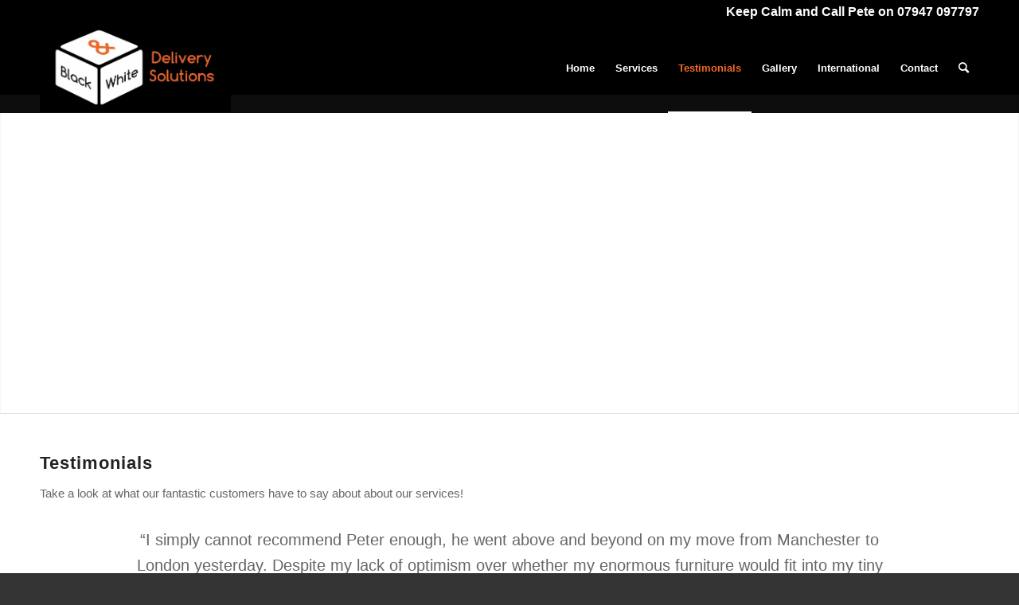

--- FILE ---
content_type: text/html; charset=UTF-8
request_url: https://blackandwhitedelivery.co.uk/testimonials/
body_size: 18749
content:
<!DOCTYPE html>
<html lang="en-GB" class="html_stretched responsive av-preloader-disabled  html_header_top html_logo_left html_main_nav_header html_menu_right html_slim html_header_sticky html_header_shrinking_disabled html_header_topbar_active html_mobile_menu_tablet html_header_searchicon html_content_align_center html_header_unstick_top_disabled html_header_stretch_disabled html_av-submenu-hidden html_av-submenu-display-click html_av-overlay-side html_av-overlay-side-classic html_av-submenu-noclone html_entry_id_16 av-cookies-no-cookie-consent av-no-preview av-default-lightbox html_text_menu_active av-mobile-menu-switch-default">
<head><meta charset="UTF-8" /><script>if(navigator.userAgent.match(/MSIE|Internet Explorer/i)||navigator.userAgent.match(/Trident\/7\..*?rv:11/i)){var href=document.location.href;if(!href.match(/[?&]nowprocket/)){if(href.indexOf("?")==-1){if(href.indexOf("#")==-1){document.location.href=href+"?nowprocket=1"}else{document.location.href=href.replace("#","?nowprocket=1#")}}else{if(href.indexOf("#")==-1){document.location.href=href+"&nowprocket=1"}else{document.location.href=href.replace("#","&nowprocket=1#")}}}}</script><script>(()=>{class RocketLazyLoadScripts{constructor(){this.v="2.0.4",this.userEvents=["keydown","keyup","mousedown","mouseup","mousemove","mouseover","mouseout","touchmove","touchstart","touchend","touchcancel","wheel","click","dblclick","input"],this.attributeEvents=["onblur","onclick","oncontextmenu","ondblclick","onfocus","onmousedown","onmouseenter","onmouseleave","onmousemove","onmouseout","onmouseover","onmouseup","onmousewheel","onscroll","onsubmit"]}async t(){this.i(),this.o(),/iP(ad|hone)/.test(navigator.userAgent)&&this.h(),this.u(),this.l(this),this.m(),this.k(this),this.p(this),this._(),await Promise.all([this.R(),this.L()]),this.lastBreath=Date.now(),this.S(this),this.P(),this.D(),this.O(),this.M(),await this.C(this.delayedScripts.normal),await this.C(this.delayedScripts.defer),await this.C(this.delayedScripts.async),await this.T(),await this.F(),await this.j(),await this.A(),window.dispatchEvent(new Event("rocket-allScriptsLoaded")),this.everythingLoaded=!0,this.lastTouchEnd&&await new Promise(t=>setTimeout(t,500-Date.now()+this.lastTouchEnd)),this.I(),this.H(),this.U(),this.W()}i(){this.CSPIssue=sessionStorage.getItem("rocketCSPIssue"),document.addEventListener("securitypolicyviolation",t=>{this.CSPIssue||"script-src-elem"!==t.violatedDirective||"data"!==t.blockedURI||(this.CSPIssue=!0,sessionStorage.setItem("rocketCSPIssue",!0))},{isRocket:!0})}o(){window.addEventListener("pageshow",t=>{this.persisted=t.persisted,this.realWindowLoadedFired=!0},{isRocket:!0}),window.addEventListener("pagehide",()=>{this.onFirstUserAction=null},{isRocket:!0})}h(){let t;function e(e){t=e}window.addEventListener("touchstart",e,{isRocket:!0}),window.addEventListener("touchend",function i(o){o.changedTouches[0]&&t.changedTouches[0]&&Math.abs(o.changedTouches[0].pageX-t.changedTouches[0].pageX)<10&&Math.abs(o.changedTouches[0].pageY-t.changedTouches[0].pageY)<10&&o.timeStamp-t.timeStamp<200&&(window.removeEventListener("touchstart",e,{isRocket:!0}),window.removeEventListener("touchend",i,{isRocket:!0}),"INPUT"===o.target.tagName&&"text"===o.target.type||(o.target.dispatchEvent(new TouchEvent("touchend",{target:o.target,bubbles:!0})),o.target.dispatchEvent(new MouseEvent("mouseover",{target:o.target,bubbles:!0})),o.target.dispatchEvent(new PointerEvent("click",{target:o.target,bubbles:!0,cancelable:!0,detail:1,clientX:o.changedTouches[0].clientX,clientY:o.changedTouches[0].clientY})),event.preventDefault()))},{isRocket:!0})}q(t){this.userActionTriggered||("mousemove"!==t.type||this.firstMousemoveIgnored?"keyup"===t.type||"mouseover"===t.type||"mouseout"===t.type||(this.userActionTriggered=!0,this.onFirstUserAction&&this.onFirstUserAction()):this.firstMousemoveIgnored=!0),"click"===t.type&&t.preventDefault(),t.stopPropagation(),t.stopImmediatePropagation(),"touchstart"===this.lastEvent&&"touchend"===t.type&&(this.lastTouchEnd=Date.now()),"click"===t.type&&(this.lastTouchEnd=0),this.lastEvent=t.type,t.composedPath&&t.composedPath()[0].getRootNode()instanceof ShadowRoot&&(t.rocketTarget=t.composedPath()[0]),this.savedUserEvents.push(t)}u(){this.savedUserEvents=[],this.userEventHandler=this.q.bind(this),this.userEvents.forEach(t=>window.addEventListener(t,this.userEventHandler,{passive:!1,isRocket:!0})),document.addEventListener("visibilitychange",this.userEventHandler,{isRocket:!0})}U(){this.userEvents.forEach(t=>window.removeEventListener(t,this.userEventHandler,{passive:!1,isRocket:!0})),document.removeEventListener("visibilitychange",this.userEventHandler,{isRocket:!0}),this.savedUserEvents.forEach(t=>{(t.rocketTarget||t.target).dispatchEvent(new window[t.constructor.name](t.type,t))})}m(){const t="return false",e=Array.from(this.attributeEvents,t=>"data-rocket-"+t),i="["+this.attributeEvents.join("],[")+"]",o="[data-rocket-"+this.attributeEvents.join("],[data-rocket-")+"]",s=(e,i,o)=>{o&&o!==t&&(e.setAttribute("data-rocket-"+i,o),e["rocket"+i]=new Function("event",o),e.setAttribute(i,t))};new MutationObserver(t=>{for(const n of t)"attributes"===n.type&&(n.attributeName.startsWith("data-rocket-")||this.everythingLoaded?n.attributeName.startsWith("data-rocket-")&&this.everythingLoaded&&this.N(n.target,n.attributeName.substring(12)):s(n.target,n.attributeName,n.target.getAttribute(n.attributeName))),"childList"===n.type&&n.addedNodes.forEach(t=>{if(t.nodeType===Node.ELEMENT_NODE)if(this.everythingLoaded)for(const i of[t,...t.querySelectorAll(o)])for(const t of i.getAttributeNames())e.includes(t)&&this.N(i,t.substring(12));else for(const e of[t,...t.querySelectorAll(i)])for(const t of e.getAttributeNames())this.attributeEvents.includes(t)&&s(e,t,e.getAttribute(t))})}).observe(document,{subtree:!0,childList:!0,attributeFilter:[...this.attributeEvents,...e]})}I(){this.attributeEvents.forEach(t=>{document.querySelectorAll("[data-rocket-"+t+"]").forEach(e=>{this.N(e,t)})})}N(t,e){const i=t.getAttribute("data-rocket-"+e);i&&(t.setAttribute(e,i),t.removeAttribute("data-rocket-"+e))}k(t){Object.defineProperty(HTMLElement.prototype,"onclick",{get(){return this.rocketonclick||null},set(e){this.rocketonclick=e,this.setAttribute(t.everythingLoaded?"onclick":"data-rocket-onclick","this.rocketonclick(event)")}})}S(t){function e(e,i){let o=e[i];e[i]=null,Object.defineProperty(e,i,{get:()=>o,set(s){t.everythingLoaded?o=s:e["rocket"+i]=o=s}})}e(document,"onreadystatechange"),e(window,"onload"),e(window,"onpageshow");try{Object.defineProperty(document,"readyState",{get:()=>t.rocketReadyState,set(e){t.rocketReadyState=e},configurable:!0}),document.readyState="loading"}catch(t){console.log("WPRocket DJE readyState conflict, bypassing")}}l(t){this.originalAddEventListener=EventTarget.prototype.addEventListener,this.originalRemoveEventListener=EventTarget.prototype.removeEventListener,this.savedEventListeners=[],EventTarget.prototype.addEventListener=function(e,i,o){o&&o.isRocket||!t.B(e,this)&&!t.userEvents.includes(e)||t.B(e,this)&&!t.userActionTriggered||e.startsWith("rocket-")||t.everythingLoaded?t.originalAddEventListener.call(this,e,i,o):(t.savedEventListeners.push({target:this,remove:!1,type:e,func:i,options:o}),"mouseenter"!==e&&"mouseleave"!==e||t.originalAddEventListener.call(this,e,t.savedUserEvents.push,o))},EventTarget.prototype.removeEventListener=function(e,i,o){o&&o.isRocket||!t.B(e,this)&&!t.userEvents.includes(e)||t.B(e,this)&&!t.userActionTriggered||e.startsWith("rocket-")||t.everythingLoaded?t.originalRemoveEventListener.call(this,e,i,o):t.savedEventListeners.push({target:this,remove:!0,type:e,func:i,options:o})}}J(t,e){this.savedEventListeners=this.savedEventListeners.filter(i=>{let o=i.type,s=i.target||window;return e!==o||t!==s||(this.B(o,s)&&(i.type="rocket-"+o),this.$(i),!1)})}H(){EventTarget.prototype.addEventListener=this.originalAddEventListener,EventTarget.prototype.removeEventListener=this.originalRemoveEventListener,this.savedEventListeners.forEach(t=>this.$(t))}$(t){t.remove?this.originalRemoveEventListener.call(t.target,t.type,t.func,t.options):this.originalAddEventListener.call(t.target,t.type,t.func,t.options)}p(t){let e;function i(e){return t.everythingLoaded?e:e.split(" ").map(t=>"load"===t||t.startsWith("load.")?"rocket-jquery-load":t).join(" ")}function o(o){function s(e){const s=o.fn[e];o.fn[e]=o.fn.init.prototype[e]=function(){return this[0]===window&&t.userActionTriggered&&("string"==typeof arguments[0]||arguments[0]instanceof String?arguments[0]=i(arguments[0]):"object"==typeof arguments[0]&&Object.keys(arguments[0]).forEach(t=>{const e=arguments[0][t];delete arguments[0][t],arguments[0][i(t)]=e})),s.apply(this,arguments),this}}if(o&&o.fn&&!t.allJQueries.includes(o)){const e={DOMContentLoaded:[],"rocket-DOMContentLoaded":[]};for(const t in e)document.addEventListener(t,()=>{e[t].forEach(t=>t())},{isRocket:!0});o.fn.ready=o.fn.init.prototype.ready=function(i){function s(){parseInt(o.fn.jquery)>2?setTimeout(()=>i.bind(document)(o)):i.bind(document)(o)}return"function"==typeof i&&(t.realDomReadyFired?!t.userActionTriggered||t.fauxDomReadyFired?s():e["rocket-DOMContentLoaded"].push(s):e.DOMContentLoaded.push(s)),o([])},s("on"),s("one"),s("off"),t.allJQueries.push(o)}e=o}t.allJQueries=[],o(window.jQuery),Object.defineProperty(window,"jQuery",{get:()=>e,set(t){o(t)}})}P(){const t=new Map;document.write=document.writeln=function(e){const i=document.currentScript,o=document.createRange(),s=i.parentElement;let n=t.get(i);void 0===n&&(n=i.nextSibling,t.set(i,n));const c=document.createDocumentFragment();o.setStart(c,0),c.appendChild(o.createContextualFragment(e)),s.insertBefore(c,n)}}async R(){return new Promise(t=>{this.userActionTriggered?t():this.onFirstUserAction=t})}async L(){return new Promise(t=>{document.addEventListener("DOMContentLoaded",()=>{this.realDomReadyFired=!0,t()},{isRocket:!0})})}async j(){return this.realWindowLoadedFired?Promise.resolve():new Promise(t=>{window.addEventListener("load",t,{isRocket:!0})})}M(){this.pendingScripts=[];this.scriptsMutationObserver=new MutationObserver(t=>{for(const e of t)e.addedNodes.forEach(t=>{"SCRIPT"!==t.tagName||t.noModule||t.isWPRocket||this.pendingScripts.push({script:t,promise:new Promise(e=>{const i=()=>{const i=this.pendingScripts.findIndex(e=>e.script===t);i>=0&&this.pendingScripts.splice(i,1),e()};t.addEventListener("load",i,{isRocket:!0}),t.addEventListener("error",i,{isRocket:!0}),setTimeout(i,1e3)})})})}),this.scriptsMutationObserver.observe(document,{childList:!0,subtree:!0})}async F(){await this.X(),this.pendingScripts.length?(await this.pendingScripts[0].promise,await this.F()):this.scriptsMutationObserver.disconnect()}D(){this.delayedScripts={normal:[],async:[],defer:[]},document.querySelectorAll("script[type$=rocketlazyloadscript]").forEach(t=>{t.hasAttribute("data-rocket-src")?t.hasAttribute("async")&&!1!==t.async?this.delayedScripts.async.push(t):t.hasAttribute("defer")&&!1!==t.defer||"module"===t.getAttribute("data-rocket-type")?this.delayedScripts.defer.push(t):this.delayedScripts.normal.push(t):this.delayedScripts.normal.push(t)})}async _(){await this.L();let t=[];document.querySelectorAll("script[type$=rocketlazyloadscript][data-rocket-src]").forEach(e=>{let i=e.getAttribute("data-rocket-src");if(i&&!i.startsWith("data:")){i.startsWith("//")&&(i=location.protocol+i);try{const o=new URL(i).origin;o!==location.origin&&t.push({src:o,crossOrigin:e.crossOrigin||"module"===e.getAttribute("data-rocket-type")})}catch(t){}}}),t=[...new Map(t.map(t=>[JSON.stringify(t),t])).values()],this.Y(t,"preconnect")}async G(t){if(await this.K(),!0!==t.noModule||!("noModule"in HTMLScriptElement.prototype))return new Promise(e=>{let i;function o(){(i||t).setAttribute("data-rocket-status","executed"),e()}try{if(navigator.userAgent.includes("Firefox/")||""===navigator.vendor||this.CSPIssue)i=document.createElement("script"),[...t.attributes].forEach(t=>{let e=t.nodeName;"type"!==e&&("data-rocket-type"===e&&(e="type"),"data-rocket-src"===e&&(e="src"),i.setAttribute(e,t.nodeValue))}),t.text&&(i.text=t.text),t.nonce&&(i.nonce=t.nonce),i.hasAttribute("src")?(i.addEventListener("load",o,{isRocket:!0}),i.addEventListener("error",()=>{i.setAttribute("data-rocket-status","failed-network"),e()},{isRocket:!0}),setTimeout(()=>{i.isConnected||e()},1)):(i.text=t.text,o()),i.isWPRocket=!0,t.parentNode.replaceChild(i,t);else{const i=t.getAttribute("data-rocket-type"),s=t.getAttribute("data-rocket-src");i?(t.type=i,t.removeAttribute("data-rocket-type")):t.removeAttribute("type"),t.addEventListener("load",o,{isRocket:!0}),t.addEventListener("error",i=>{this.CSPIssue&&i.target.src.startsWith("data:")?(console.log("WPRocket: CSP fallback activated"),t.removeAttribute("src"),this.G(t).then(e)):(t.setAttribute("data-rocket-status","failed-network"),e())},{isRocket:!0}),s?(t.fetchPriority="high",t.removeAttribute("data-rocket-src"),t.src=s):t.src="data:text/javascript;base64,"+window.btoa(unescape(encodeURIComponent(t.text)))}}catch(i){t.setAttribute("data-rocket-status","failed-transform"),e()}});t.setAttribute("data-rocket-status","skipped")}async C(t){const e=t.shift();return e?(e.isConnected&&await this.G(e),this.C(t)):Promise.resolve()}O(){this.Y([...this.delayedScripts.normal,...this.delayedScripts.defer,...this.delayedScripts.async],"preload")}Y(t,e){this.trash=this.trash||[];let i=!0;var o=document.createDocumentFragment();t.forEach(t=>{const s=t.getAttribute&&t.getAttribute("data-rocket-src")||t.src;if(s&&!s.startsWith("data:")){const n=document.createElement("link");n.href=s,n.rel=e,"preconnect"!==e&&(n.as="script",n.fetchPriority=i?"high":"low"),t.getAttribute&&"module"===t.getAttribute("data-rocket-type")&&(n.crossOrigin=!0),t.crossOrigin&&(n.crossOrigin=t.crossOrigin),t.integrity&&(n.integrity=t.integrity),t.nonce&&(n.nonce=t.nonce),o.appendChild(n),this.trash.push(n),i=!1}}),document.head.appendChild(o)}W(){this.trash.forEach(t=>t.remove())}async T(){try{document.readyState="interactive"}catch(t){}this.fauxDomReadyFired=!0;try{await this.K(),this.J(document,"readystatechange"),document.dispatchEvent(new Event("rocket-readystatechange")),await this.K(),document.rocketonreadystatechange&&document.rocketonreadystatechange(),await this.K(),this.J(document,"DOMContentLoaded"),document.dispatchEvent(new Event("rocket-DOMContentLoaded")),await this.K(),this.J(window,"DOMContentLoaded"),window.dispatchEvent(new Event("rocket-DOMContentLoaded"))}catch(t){console.error(t)}}async A(){try{document.readyState="complete"}catch(t){}try{await this.K(),this.J(document,"readystatechange"),document.dispatchEvent(new Event("rocket-readystatechange")),await this.K(),document.rocketonreadystatechange&&document.rocketonreadystatechange(),await this.K(),this.J(window,"load"),window.dispatchEvent(new Event("rocket-load")),await this.K(),window.rocketonload&&window.rocketonload(),await this.K(),this.allJQueries.forEach(t=>t(window).trigger("rocket-jquery-load")),await this.K(),this.J(window,"pageshow");const t=new Event("rocket-pageshow");t.persisted=this.persisted,window.dispatchEvent(t),await this.K(),window.rocketonpageshow&&window.rocketonpageshow({persisted:this.persisted})}catch(t){console.error(t)}}async K(){Date.now()-this.lastBreath>45&&(await this.X(),this.lastBreath=Date.now())}async X(){return document.hidden?new Promise(t=>setTimeout(t)):new Promise(t=>requestAnimationFrame(t))}B(t,e){return e===document&&"readystatechange"===t||(e===document&&"DOMContentLoaded"===t||(e===window&&"DOMContentLoaded"===t||(e===window&&"load"===t||e===window&&"pageshow"===t)))}static run(){(new RocketLazyLoadScripts).t()}}RocketLazyLoadScripts.run()})();</script>



<!-- mobile setting -->
<meta name="viewport" content="width=device-width, initial-scale=1">

<!-- Scripts/CSS and wp_head hook -->
<meta name='robots' content='index, follow, max-image-preview:large, max-snippet:-1, max-video-preview:-1' />

	<!-- This site is optimized with the Yoast SEO plugin v26.7 - https://yoast.com/wordpress/plugins/seo/ -->
	<title>Testimonials - Black and White Delivery Solutions</title>
<link data-rocket-prefetch href="https://fonts.googleapis.com" rel="dns-prefetch"><link rel="preload" data-rocket-preload as="image" href="https://blackandwhitedelivery.co.uk/wp-content/uploads/2016/03/Testimonials.jpg" fetchpriority="high">
	<link rel="canonical" href="https://blackandwhitedelivery.co.uk/testimonials/" />
	<meta property="og:locale" content="en_GB" />
	<meta property="og:type" content="article" />
	<meta property="og:title" content="Testimonials - Black and White Delivery Solutions" />
	<meta property="og:url" content="https://blackandwhitedelivery.co.uk/testimonials/" />
	<meta property="og:site_name" content="Black and White Delivery Solutions" />
	<meta property="article:modified_time" content="2016-03-28T10:50:06+00:00" />
	<meta name="twitter:card" content="summary_large_image" />
	<meta name="twitter:label1" content="Estimated reading time" />
	<meta name="twitter:data1" content="5 minutes" />
	<script type="application/ld+json" class="yoast-schema-graph">{"@context":"https://schema.org","@graph":[{"@type":"WebPage","@id":"https://blackandwhitedelivery.co.uk/testimonials/","url":"https://blackandwhitedelivery.co.uk/testimonials/","name":"Testimonials - Black and White Delivery Solutions","isPartOf":{"@id":"https://blackandwhitedelivery.co.uk/#website"},"datePublished":"2016-03-28T08:43:18+00:00","dateModified":"2016-03-28T10:50:06+00:00","breadcrumb":{"@id":"https://blackandwhitedelivery.co.uk/testimonials/#breadcrumb"},"inLanguage":"en-GB","potentialAction":[{"@type":"ReadAction","target":["https://blackandwhitedelivery.co.uk/testimonials/"]}]},{"@type":"BreadcrumbList","@id":"https://blackandwhitedelivery.co.uk/testimonials/#breadcrumb","itemListElement":[{"@type":"ListItem","position":1,"name":"Home","item":"https://blackandwhitedelivery.co.uk/"},{"@type":"ListItem","position":2,"name":"Testimonials"}]},{"@type":"WebSite","@id":"https://blackandwhitedelivery.co.uk/#website","url":"https://blackandwhitedelivery.co.uk/","name":"Black and White Delivery Solutions","description":"Delivery specialists based in Stockport","potentialAction":[{"@type":"SearchAction","target":{"@type":"EntryPoint","urlTemplate":"https://blackandwhitedelivery.co.uk/?s={search_term_string}"},"query-input":{"@type":"PropertyValueSpecification","valueRequired":true,"valueName":"search_term_string"}}],"inLanguage":"en-GB"}]}</script>
	<!-- / Yoast SEO plugin. -->



<link rel="alternate" type="application/rss+xml" title="Black and White Delivery Solutions &raquo; Feed" href="https://blackandwhitedelivery.co.uk/feed/" />
<link rel="alternate" type="application/rss+xml" title="Black and White Delivery Solutions &raquo; Comments Feed" href="https://blackandwhitedelivery.co.uk/comments/feed/" />
<link rel="alternate" title="oEmbed (JSON)" type="application/json+oembed" href="https://blackandwhitedelivery.co.uk/wp-json/oembed/1.0/embed?url=https%3A%2F%2Fblackandwhitedelivery.co.uk%2Ftestimonials%2F" />
<link rel="alternate" title="oEmbed (XML)" type="text/xml+oembed" href="https://blackandwhitedelivery.co.uk/wp-json/oembed/1.0/embed?url=https%3A%2F%2Fblackandwhitedelivery.co.uk%2Ftestimonials%2F&#038;format=xml" />

<!-- google webfont font replacement -->

			<script type="rocketlazyloadscript" data-rocket-type='text/javascript'>

				(function() {

					/*	check if webfonts are disabled by user setting via cookie - or user must opt in.	*/
					var html = document.getElementsByTagName('html')[0];
					var cookie_check = html.className.indexOf('av-cookies-needs-opt-in') >= 0 || html.className.indexOf('av-cookies-can-opt-out') >= 0;
					var allow_continue = true;
					var silent_accept_cookie = html.className.indexOf('av-cookies-user-silent-accept') >= 0;

					if( cookie_check && ! silent_accept_cookie )
					{
						if( ! document.cookie.match(/aviaCookieConsent/) || html.className.indexOf('av-cookies-session-refused') >= 0 )
						{
							allow_continue = false;
						}
						else
						{
							if( ! document.cookie.match(/aviaPrivacyRefuseCookiesHideBar/) )
							{
								allow_continue = false;
							}
							else if( ! document.cookie.match(/aviaPrivacyEssentialCookiesEnabled/) )
							{
								allow_continue = false;
							}
							else if( document.cookie.match(/aviaPrivacyGoogleWebfontsDisabled/) )
							{
								allow_continue = false;
							}
						}
					}

					if( allow_continue )
					{
						var f = document.createElement('link');

						f.type 	= 'text/css';
						f.rel 	= 'stylesheet';
						f.href 	= 'https://fonts.googleapis.com/css?family=Comfortaa:300,400,700%7CLato:300,400,700&display=auto';
						f.id 	= 'avia-google-webfont';

						document.getElementsByTagName('head')[0].appendChild(f);
					}
				})();

			</script>
			<style id='wp-img-auto-sizes-contain-inline-css' type='text/css'>
img:is([sizes=auto i],[sizes^="auto," i]){contain-intrinsic-size:3000px 1500px}
/*# sourceURL=wp-img-auto-sizes-contain-inline-css */
</style>
<link rel='stylesheet' id='avia-grid-css' href='https://blackandwhitedelivery.co.uk/wp-content/themes/enfold%204/css/grid.css?ver=5.6.10' type='text/css' media='all' />
<link rel='stylesheet' id='avia-base-css' href='https://blackandwhitedelivery.co.uk/wp-content/themes/enfold%204/css/base.css?ver=5.6.10' type='text/css' media='all' />
<link rel='stylesheet' id='avia-layout-css' href='https://blackandwhitedelivery.co.uk/wp-content/themes/enfold%204/css/layout.css?ver=5.6.10' type='text/css' media='all' />
<link rel='stylesheet' id='avia-module-audioplayer-css' href='https://blackandwhitedelivery.co.uk/wp-content/themes/enfold%204/config-templatebuilder/avia-shortcodes/audio-player/audio-player.css?ver=5.6.10' type='text/css' media='all' />
<link rel='stylesheet' id='avia-module-blog-css' href='https://blackandwhitedelivery.co.uk/wp-content/themes/enfold%204/config-templatebuilder/avia-shortcodes/blog/blog.css?ver=5.6.10' type='text/css' media='all' />
<link rel='stylesheet' id='avia-module-postslider-css' href='https://blackandwhitedelivery.co.uk/wp-content/themes/enfold%204/config-templatebuilder/avia-shortcodes/postslider/postslider.css?ver=5.6.10' type='text/css' media='all' />
<link rel='stylesheet' id='avia-module-button-css' href='https://blackandwhitedelivery.co.uk/wp-content/themes/enfold%204/config-templatebuilder/avia-shortcodes/buttons/buttons.css?ver=5.6.10' type='text/css' media='all' />
<link rel='stylesheet' id='avia-module-buttonrow-css' href='https://blackandwhitedelivery.co.uk/wp-content/themes/enfold%204/config-templatebuilder/avia-shortcodes/buttonrow/buttonrow.css?ver=5.6.10' type='text/css' media='all' />
<link rel='stylesheet' id='avia-module-button-fullwidth-css' href='https://blackandwhitedelivery.co.uk/wp-content/themes/enfold%204/config-templatebuilder/avia-shortcodes/buttons_fullwidth/buttons_fullwidth.css?ver=5.6.10' type='text/css' media='all' />
<link rel='stylesheet' id='avia-module-catalogue-css' href='https://blackandwhitedelivery.co.uk/wp-content/themes/enfold%204/config-templatebuilder/avia-shortcodes/catalogue/catalogue.css?ver=5.6.10' type='text/css' media='all' />
<link rel='stylesheet' id='avia-module-comments-css' href='https://blackandwhitedelivery.co.uk/wp-content/themes/enfold%204/config-templatebuilder/avia-shortcodes/comments/comments.css?ver=5.6.10' type='text/css' media='all' />
<link rel='stylesheet' id='avia-module-contact-css' href='https://blackandwhitedelivery.co.uk/wp-content/themes/enfold%204/config-templatebuilder/avia-shortcodes/contact/contact.css?ver=5.6.10' type='text/css' media='all' />
<link rel='stylesheet' id='avia-module-slideshow-css' href='https://blackandwhitedelivery.co.uk/wp-content/themes/enfold%204/config-templatebuilder/avia-shortcodes/slideshow/slideshow.css?ver=5.6.10' type='text/css' media='all' />
<link rel='stylesheet' id='avia-module-slideshow-contentpartner-css' href='https://blackandwhitedelivery.co.uk/wp-content/themes/enfold%204/config-templatebuilder/avia-shortcodes/contentslider/contentslider.css?ver=5.6.10' type='text/css' media='all' />
<link rel='stylesheet' id='avia-module-countdown-css' href='https://blackandwhitedelivery.co.uk/wp-content/themes/enfold%204/config-templatebuilder/avia-shortcodes/countdown/countdown.css?ver=5.6.10' type='text/css' media='all' />
<link rel='stylesheet' id='avia-module-gallery-css' href='https://blackandwhitedelivery.co.uk/wp-content/themes/enfold%204/config-templatebuilder/avia-shortcodes/gallery/gallery.css?ver=5.6.10' type='text/css' media='all' />
<link rel='stylesheet' id='avia-module-gallery-hor-css' href='https://blackandwhitedelivery.co.uk/wp-content/themes/enfold%204/config-templatebuilder/avia-shortcodes/gallery_horizontal/gallery_horizontal.css?ver=5.6.10' type='text/css' media='all' />
<link rel='stylesheet' id='avia-module-maps-css' href='https://blackandwhitedelivery.co.uk/wp-content/themes/enfold%204/config-templatebuilder/avia-shortcodes/google_maps/google_maps.css?ver=5.6.10' type='text/css' media='all' />
<link rel='stylesheet' id='avia-module-gridrow-css' href='https://blackandwhitedelivery.co.uk/wp-content/themes/enfold%204/config-templatebuilder/avia-shortcodes/grid_row/grid_row.css?ver=5.6.10' type='text/css' media='all' />
<link rel='stylesheet' id='avia-module-heading-css' href='https://blackandwhitedelivery.co.uk/wp-content/themes/enfold%204/config-templatebuilder/avia-shortcodes/heading/heading.css?ver=5.6.10' type='text/css' media='all' />
<link rel='stylesheet' id='avia-module-rotator-css' href='https://blackandwhitedelivery.co.uk/wp-content/themes/enfold%204/config-templatebuilder/avia-shortcodes/headline_rotator/headline_rotator.css?ver=5.6.10' type='text/css' media='all' />
<link rel='stylesheet' id='avia-module-hr-css' href='https://blackandwhitedelivery.co.uk/wp-content/themes/enfold%204/config-templatebuilder/avia-shortcodes/hr/hr.css?ver=5.6.10' type='text/css' media='all' />
<link rel='stylesheet' id='avia-module-icon-css' href='https://blackandwhitedelivery.co.uk/wp-content/themes/enfold%204/config-templatebuilder/avia-shortcodes/icon/icon.css?ver=5.6.10' type='text/css' media='all' />
<link rel='stylesheet' id='avia-module-icon-circles-css' href='https://blackandwhitedelivery.co.uk/wp-content/themes/enfold%204/config-templatebuilder/avia-shortcodes/icon_circles/icon_circles.css?ver=5.6.10' type='text/css' media='all' />
<link rel='stylesheet' id='avia-module-iconbox-css' href='https://blackandwhitedelivery.co.uk/wp-content/themes/enfold%204/config-templatebuilder/avia-shortcodes/iconbox/iconbox.css?ver=5.6.10' type='text/css' media='all' />
<link rel='stylesheet' id='avia-module-icongrid-css' href='https://blackandwhitedelivery.co.uk/wp-content/themes/enfold%204/config-templatebuilder/avia-shortcodes/icongrid/icongrid.css?ver=5.6.10' type='text/css' media='all' />
<link rel='stylesheet' id='avia-module-iconlist-css' href='https://blackandwhitedelivery.co.uk/wp-content/themes/enfold%204/config-templatebuilder/avia-shortcodes/iconlist/iconlist.css?ver=5.6.10' type='text/css' media='all' />
<link rel='stylesheet' id='avia-module-image-css' href='https://blackandwhitedelivery.co.uk/wp-content/themes/enfold%204/config-templatebuilder/avia-shortcodes/image/image.css?ver=5.6.10' type='text/css' media='all' />
<link rel='stylesheet' id='avia-module-image-diff-css' href='https://blackandwhitedelivery.co.uk/wp-content/themes/enfold%204/config-templatebuilder/avia-shortcodes/image_diff/image_diff.css?ver=5.6.10' type='text/css' media='all' />
<link rel='stylesheet' id='avia-module-hotspot-css' href='https://blackandwhitedelivery.co.uk/wp-content/themes/enfold%204/config-templatebuilder/avia-shortcodes/image_hotspots/image_hotspots.css?ver=5.6.10' type='text/css' media='all' />
<link rel='stylesheet' id='avia-module-sc-lottie-animation-css' href='https://blackandwhitedelivery.co.uk/wp-content/themes/enfold%204/config-templatebuilder/avia-shortcodes/lottie_animation/lottie_animation.css?ver=5.6.10' type='text/css' media='all' />
<link rel='stylesheet' id='avia-module-magazine-css' href='https://blackandwhitedelivery.co.uk/wp-content/themes/enfold%204/config-templatebuilder/avia-shortcodes/magazine/magazine.css?ver=5.6.10' type='text/css' media='all' />
<link rel='stylesheet' id='avia-module-masonry-css' href='https://blackandwhitedelivery.co.uk/wp-content/themes/enfold%204/config-templatebuilder/avia-shortcodes/masonry_entries/masonry_entries.css?ver=5.6.10' type='text/css' media='all' />
<link rel='stylesheet' id='avia-siteloader-css' href='https://blackandwhitedelivery.co.uk/wp-content/themes/enfold%204/css/avia-snippet-site-preloader.css?ver=5.6.10' type='text/css' media='all' />
<link rel='stylesheet' id='avia-module-menu-css' href='https://blackandwhitedelivery.co.uk/wp-content/themes/enfold%204/config-templatebuilder/avia-shortcodes/menu/menu.css?ver=5.6.10' type='text/css' media='all' />
<link rel='stylesheet' id='avia-module-notification-css' href='https://blackandwhitedelivery.co.uk/wp-content/themes/enfold%204/config-templatebuilder/avia-shortcodes/notification/notification.css?ver=5.6.10' type='text/css' media='all' />
<link rel='stylesheet' id='avia-module-numbers-css' href='https://blackandwhitedelivery.co.uk/wp-content/themes/enfold%204/config-templatebuilder/avia-shortcodes/numbers/numbers.css?ver=5.6.10' type='text/css' media='all' />
<link rel='stylesheet' id='avia-module-portfolio-css' href='https://blackandwhitedelivery.co.uk/wp-content/themes/enfold%204/config-templatebuilder/avia-shortcodes/portfolio/portfolio.css?ver=5.6.10' type='text/css' media='all' />
<link rel='stylesheet' id='avia-module-post-metadata-css' href='https://blackandwhitedelivery.co.uk/wp-content/themes/enfold%204/config-templatebuilder/avia-shortcodes/post_metadata/post_metadata.css?ver=5.6.10' type='text/css' media='all' />
<link rel='stylesheet' id='avia-module-progress-bar-css' href='https://blackandwhitedelivery.co.uk/wp-content/themes/enfold%204/config-templatebuilder/avia-shortcodes/progressbar/progressbar.css?ver=5.6.10' type='text/css' media='all' />
<link rel='stylesheet' id='avia-module-promobox-css' href='https://blackandwhitedelivery.co.uk/wp-content/themes/enfold%204/config-templatebuilder/avia-shortcodes/promobox/promobox.css?ver=5.6.10' type='text/css' media='all' />
<link rel='stylesheet' id='avia-sc-search-css' href='https://blackandwhitedelivery.co.uk/wp-content/themes/enfold%204/config-templatebuilder/avia-shortcodes/search/search.css?ver=5.6.10' type='text/css' media='all' />
<link rel='stylesheet' id='avia-module-slideshow-accordion-css' href='https://blackandwhitedelivery.co.uk/wp-content/themes/enfold%204/config-templatebuilder/avia-shortcodes/slideshow_accordion/slideshow_accordion.css?ver=5.6.10' type='text/css' media='all' />
<link rel='stylesheet' id='avia-module-slideshow-feature-image-css' href='https://blackandwhitedelivery.co.uk/wp-content/themes/enfold%204/config-templatebuilder/avia-shortcodes/slideshow_feature_image/slideshow_feature_image.css?ver=5.6.10' type='text/css' media='all' />
<link rel='stylesheet' id='avia-module-slideshow-fullsize-css' href='https://blackandwhitedelivery.co.uk/wp-content/themes/enfold%204/config-templatebuilder/avia-shortcodes/slideshow_fullsize/slideshow_fullsize.css?ver=5.6.10' type='text/css' media='all' />
<link rel='stylesheet' id='avia-module-slideshow-fullscreen-css' href='https://blackandwhitedelivery.co.uk/wp-content/themes/enfold%204/config-templatebuilder/avia-shortcodes/slideshow_fullscreen/slideshow_fullscreen.css?ver=5.6.10' type='text/css' media='all' />
<link rel='stylesheet' id='avia-module-slideshow-ls-css' href='https://blackandwhitedelivery.co.uk/wp-content/themes/enfold%204/config-templatebuilder/avia-shortcodes/slideshow_layerslider/slideshow_layerslider.css?ver=5.6.10' type='text/css' media='all' />
<link rel='stylesheet' id='avia-module-social-css' href='https://blackandwhitedelivery.co.uk/wp-content/themes/enfold%204/config-templatebuilder/avia-shortcodes/social_share/social_share.css?ver=5.6.10' type='text/css' media='all' />
<link rel='stylesheet' id='avia-module-tabsection-css' href='https://blackandwhitedelivery.co.uk/wp-content/themes/enfold%204/config-templatebuilder/avia-shortcodes/tab_section/tab_section.css?ver=5.6.10' type='text/css' media='all' />
<link rel='stylesheet' id='avia-module-table-css' href='https://blackandwhitedelivery.co.uk/wp-content/themes/enfold%204/config-templatebuilder/avia-shortcodes/table/table.css?ver=5.6.10' type='text/css' media='all' />
<link rel='stylesheet' id='avia-module-tabs-css' href='https://blackandwhitedelivery.co.uk/wp-content/themes/enfold%204/config-templatebuilder/avia-shortcodes/tabs/tabs.css?ver=5.6.10' type='text/css' media='all' />
<link rel='stylesheet' id='avia-module-team-css' href='https://blackandwhitedelivery.co.uk/wp-content/themes/enfold%204/config-templatebuilder/avia-shortcodes/team/team.css?ver=5.6.10' type='text/css' media='all' />
<link rel='stylesheet' id='avia-module-testimonials-css' href='https://blackandwhitedelivery.co.uk/wp-content/themes/enfold%204/config-templatebuilder/avia-shortcodes/testimonials/testimonials.css?ver=5.6.10' type='text/css' media='all' />
<link rel='stylesheet' id='avia-module-timeline-css' href='https://blackandwhitedelivery.co.uk/wp-content/themes/enfold%204/config-templatebuilder/avia-shortcodes/timeline/timeline.css?ver=5.6.10' type='text/css' media='all' />
<link rel='stylesheet' id='avia-module-toggles-css' href='https://blackandwhitedelivery.co.uk/wp-content/themes/enfold%204/config-templatebuilder/avia-shortcodes/toggles/toggles.css?ver=5.6.10' type='text/css' media='all' />
<link rel='stylesheet' id='avia-module-video-css' href='https://blackandwhitedelivery.co.uk/wp-content/themes/enfold%204/config-templatebuilder/avia-shortcodes/video/video.css?ver=5.6.10' type='text/css' media='all' />
<style id='wp-emoji-styles-inline-css' type='text/css'>

	img.wp-smiley, img.emoji {
		display: inline !important;
		border: none !important;
		box-shadow: none !important;
		height: 1em !important;
		width: 1em !important;
		margin: 0 0.07em !important;
		vertical-align: -0.1em !important;
		background: none !important;
		padding: 0 !important;
	}
/*# sourceURL=wp-emoji-styles-inline-css */
</style>
<link rel='stylesheet' id='avia-scs-css' href='https://blackandwhitedelivery.co.uk/wp-content/themes/enfold%204/css/shortcodes.css?ver=5.6.10' type='text/css' media='all' />
<link rel='stylesheet' id='avia-fold-unfold-css' href='https://blackandwhitedelivery.co.uk/wp-content/themes/enfold%204/css/avia-snippet-fold-unfold.css?ver=5.6.10' type='text/css' media='all' />
<link rel='stylesheet' id='avia-popup-css-css' href='https://blackandwhitedelivery.co.uk/wp-content/themes/enfold%204/js/aviapopup/magnific-popup.min.css?ver=5.6.10' type='text/css' media='screen' />
<link rel='stylesheet' id='avia-lightbox-css' href='https://blackandwhitedelivery.co.uk/wp-content/themes/enfold%204/css/avia-snippet-lightbox.css?ver=5.6.10' type='text/css' media='screen' />
<link rel='stylesheet' id='avia-widget-css-css' href='https://blackandwhitedelivery.co.uk/wp-content/themes/enfold%204/css/avia-snippet-widget.css?ver=5.6.10' type='text/css' media='screen' />
<link rel='stylesheet' id='avia-dynamic-css' href='https://blackandwhitedelivery.co.uk/wp-content/uploads/dynamic_avia/enfold.css?ver=696f97a796a8d' type='text/css' media='all' />
<link rel='stylesheet' id='avia-custom-css' href='https://blackandwhitedelivery.co.uk/wp-content/themes/enfold%204/css/custom.css?ver=5.6.10' type='text/css' media='all' />
<link rel='stylesheet' id='jquery-lazyloadxt-spinner-css-css' href='//blackandwhitedelivery.co.uk/wp-content/plugins/a3-lazy-load/assets/css/jquery.lazyloadxt.spinner.css?ver=6.9' type='text/css' media='all' />
<link rel='stylesheet' id='avia-gravity-css' href='https://blackandwhitedelivery.co.uk/wp-content/themes/enfold%204/config-gravityforms/gravity-mod.css?ver=5.6.10' type='text/css' media='screen' />
<link rel='stylesheet' id='avia-single-post-16-css' href='https://blackandwhitedelivery.co.uk/wp-content/uploads/dynamic_avia/avia_posts_css/post-16.css?ver=ver-1768933078' type='text/css' media='all' />
<script type="rocketlazyloadscript" data-rocket-type="text/javascript" data-rocket-src="https://blackandwhitedelivery.co.uk/wp-includes/js/jquery/jquery.min.js?ver=3.7.1" id="jquery-core-js"></script>
<script type="rocketlazyloadscript" data-rocket-type="text/javascript" data-rocket-src="https://blackandwhitedelivery.co.uk/wp-includes/js/jquery/jquery-migrate.min.js?ver=3.4.1" id="jquery-migrate-js"></script>
<script type="rocketlazyloadscript" data-rocket-type="text/javascript" data-rocket-src="https://blackandwhitedelivery.co.uk/wp-content/themes/enfold%204/js/avia-js.js?ver=5.6.10" id="avia-js-js"></script>
<script type="rocketlazyloadscript" data-rocket-type="text/javascript" data-rocket-src="https://blackandwhitedelivery.co.uk/wp-content/themes/enfold%204/js/avia-compat.js?ver=5.6.10" id="avia-compat-js"></script>
<link rel="https://api.w.org/" href="https://blackandwhitedelivery.co.uk/wp-json/" /><link rel="alternate" title="JSON" type="application/json" href="https://blackandwhitedelivery.co.uk/wp-json/wp/v2/pages/16" /><link rel="EditURI" type="application/rsd+xml" title="RSD" href="https://blackandwhitedelivery.co.uk/xmlrpc.php?rsd" />
<link rel='shortlink' href='https://blackandwhitedelivery.co.uk/?p=16' />
<script type="rocketlazyloadscript" data-rocket-type="text/javascript">
(function(url){
	if(/(?:Chrome\/26\.0\.1410\.63 Safari\/537\.31|WordfenceTestMonBot)/.test(navigator.userAgent)){ return; }
	var addEvent = function(evt, handler) {
		if (window.addEventListener) {
			document.addEventListener(evt, handler, false);
		} else if (window.attachEvent) {
			document.attachEvent('on' + evt, handler);
		}
	};
	var removeEvent = function(evt, handler) {
		if (window.removeEventListener) {
			document.removeEventListener(evt, handler, false);
		} else if (window.detachEvent) {
			document.detachEvent('on' + evt, handler);
		}
	};
	var evts = 'contextmenu dblclick drag dragend dragenter dragleave dragover dragstart drop keydown keypress keyup mousedown mousemove mouseout mouseover mouseup mousewheel scroll'.split(' ');
	var logHuman = function() {
		if (window.wfLogHumanRan) { return; }
		window.wfLogHumanRan = true;
		var wfscr = document.createElement('script');
		wfscr.type = 'text/javascript';
		wfscr.async = true;
		wfscr.src = url + '&r=' + Math.random();
		(document.getElementsByTagName('head')[0]||document.getElementsByTagName('body')[0]).appendChild(wfscr);
		for (var i = 0; i < evts.length; i++) {
			removeEvent(evts[i], logHuman);
		}
	};
	for (var i = 0; i < evts.length; i++) {
		addEvent(evts[i], logHuman);
	}
})('//blackandwhitedelivery.co.uk/?wordfence_lh=1&hid=B26AA56B0A6AC404216829F560CD4692');
</script><link rel="profile" href="https://gmpg.org/xfn/11" />
<link rel="alternate" type="application/rss+xml" title="Black and White Delivery Solutions RSS2 Feed" href="https://blackandwhitedelivery.co.uk/feed/" />
<link rel="pingback" href="https://blackandwhitedelivery.co.uk/xmlrpc.php" />
<!--[if lt IE 9]><script src="https://blackandwhitedelivery.co.uk/wp-content/themes/enfold%204/js/html5shiv.js"></script><![endif]-->
<link rel="icon" href="https://blackandwhitedelivery.co.uk/wp-content/uploads/2016/03/Flavicon-300x256.png" type="image/png">
<style type="text/css">
		@font-face {font-family: 'entypo-fontello'; font-weight: normal; font-style: normal; font-display: auto;
		src: url('https://blackandwhitedelivery.co.uk/wp-content/themes/enfold%204/config-templatebuilder/avia-template-builder/assets/fonts/entypo-fontello.woff2') format('woff2'),
		url('https://blackandwhitedelivery.co.uk/wp-content/themes/enfold%204/config-templatebuilder/avia-template-builder/assets/fonts/entypo-fontello.woff') format('woff'),
		url('https://blackandwhitedelivery.co.uk/wp-content/themes/enfold%204/config-templatebuilder/avia-template-builder/assets/fonts/entypo-fontello.ttf') format('truetype'),
		url('https://blackandwhitedelivery.co.uk/wp-content/themes/enfold%204/config-templatebuilder/avia-template-builder/assets/fonts/entypo-fontello.svg#entypo-fontello') format('svg'),
		url('https://blackandwhitedelivery.co.uk/wp-content/themes/enfold%204/config-templatebuilder/avia-template-builder/assets/fonts/entypo-fontello.eot'),
		url('https://blackandwhitedelivery.co.uk/wp-content/themes/enfold%204/config-templatebuilder/avia-template-builder/assets/fonts/entypo-fontello.eot?#iefix') format('embedded-opentype');
		} #top .avia-font-entypo-fontello, body .avia-font-entypo-fontello, html body [data-av_iconfont='entypo-fontello']:before{ font-family: 'entypo-fontello'; }
		</style>

<!--
Debugging Info for Theme support: 

Theme: Enfold
Version: 5.6.10
Installed: enfold 4
AviaFramework Version: 5.6
AviaBuilder Version: 5.3
aviaElementManager Version: 1.0.1
ML:256-PU:155-PLA:17
WP:6.9
Compress: CSS:disabled - JS:disabled
Updates: disabled
PLAu:16
-->
<meta name="generator" content="WP Rocket 3.20.3" data-wpr-features="wpr_delay_js wpr_preconnect_external_domains wpr_oci wpr_preload_links wpr_desktop" /></head>

<body id="top" class="wp-singular page-template-default page page-id-16 wp-theme-enfold4 stretched rtl_columns av-curtain-numeric comfortaa lato " itemscope="itemscope" itemtype="https://schema.org/WebPage" >

	
	<div id='wrap_all'>

	
<header id='header' class='all_colors header_color dark_bg_color  av_header_top av_logo_left av_main_nav_header av_menu_right av_slim av_header_sticky av_header_shrinking_disabled av_header_stretch_disabled av_mobile_menu_tablet av_header_searchicon av_header_unstick_top_disabled av_bottom_nav_disabled  av_header_border_disabled' data-av_shrink_factor='50' role="banner" itemscope="itemscope" itemtype="https://schema.org/WPHeader" >

		<div id='header_meta' class='container_wrap container_wrap_meta  av_phone_active_right av_extra_header_active av_entry_id_16'>

			      <div class='container'>
			      <div class='phone-info '><div>Keep Calm and Call Pete on 07947 097797</div></div>			      </div>
		</div>

		<div  id='header_main' class='container_wrap container_wrap_logo'>

        <div class='container av-logo-container'><div class='inner-container'><span class='logo avia-standard-logo'><a href='https://blackandwhitedelivery.co.uk/' class='' aria-label='Black and White Delivery Solutions' ><img src="https://blackandwhitedelivery.co.uk/wp-content/uploads/2016/03/Logo-2-1030x473.jpg" height="100" width="300" alt='Black and White Delivery Solutions' title='' /></a></span><nav class='main_menu' data-selectname='Select a page'  role="navigation" itemscope="itemscope" itemtype="https://schema.org/SiteNavigationElement" ><div class="avia-menu av-main-nav-wrap"><ul role="menu" class="menu av-main-nav" id="avia-menu"><li role="menuitem" id="menu-item-33" class="menu-item menu-item-type-post_type menu-item-object-page menu-item-home menu-item-top-level menu-item-top-level-1"><a href="https://blackandwhitedelivery.co.uk/" itemprop="url" tabindex="0"><span class="avia-bullet"></span><span class="avia-menu-text">Home</span><span class="avia-menu-fx"><span class="avia-arrow-wrap"><span class="avia-arrow"></span></span></span></a></li>
<li role="menuitem" id="menu-item-32" class="menu-item menu-item-type-post_type menu-item-object-page menu-item-mega-parent  menu-item-top-level menu-item-top-level-2"><a href="https://blackandwhitedelivery.co.uk/services/" itemprop="url" tabindex="0"><span class="avia-bullet"></span><span class="avia-menu-text">Services</span><span class="avia-menu-fx"><span class="avia-arrow-wrap"><span class="avia-arrow"></span></span></span></a></li>
<li role="menuitem" id="menu-item-31" class="menu-item menu-item-type-post_type menu-item-object-page current-menu-item page_item page-item-16 current_page_item menu-item-top-level menu-item-top-level-3"><a href="https://blackandwhitedelivery.co.uk/testimonials/" itemprop="url" tabindex="0"><span class="avia-bullet"></span><span class="avia-menu-text">Testimonials</span><span class="avia-menu-fx"><span class="avia-arrow-wrap"><span class="avia-arrow"></span></span></span></a></li>
<li role="menuitem" id="menu-item-110" class="menu-item menu-item-type-post_type menu-item-object-page menu-item-top-level menu-item-top-level-4"><a href="https://blackandwhitedelivery.co.uk/gallery/" itemprop="url" tabindex="0"><span class="avia-bullet"></span><span class="avia-menu-text">Gallery</span><span class="avia-menu-fx"><span class="avia-arrow-wrap"><span class="avia-arrow"></span></span></span></a></li>
<li role="menuitem" id="menu-item-30" class="menu-item menu-item-type-post_type menu-item-object-page menu-item-top-level menu-item-top-level-5"><a href="https://blackandwhitedelivery.co.uk/international/" itemprop="url" tabindex="0"><span class="avia-bullet"></span><span class="avia-menu-text">International</span><span class="avia-menu-fx"><span class="avia-arrow-wrap"><span class="avia-arrow"></span></span></span></a></li>
<li role="menuitem" id="menu-item-29" class="menu-item menu-item-type-post_type menu-item-object-page menu-item-top-level menu-item-top-level-6"><a href="https://blackandwhitedelivery.co.uk/contact/" itemprop="url" tabindex="0"><span class="avia-bullet"></span><span class="avia-menu-text">Contact</span><span class="avia-menu-fx"><span class="avia-arrow-wrap"><span class="avia-arrow"></span></span></span></a></li>
<li id="menu-item-search" class="noMobile menu-item menu-item-search-dropdown menu-item-avia-special" role="menuitem"><a aria-label="Search" href="?s=" rel="nofollow" data-avia-search-tooltip="

&lt;form role=&quot;search&quot; action=&quot;https://blackandwhitedelivery.co.uk/&quot; id=&quot;searchform&quot; method=&quot;get&quot; class=&quot;&quot;&gt;
	&lt;div&gt;
		&lt;input type=&quot;submit&quot; value=&quot;&quot; id=&quot;searchsubmit&quot; class=&quot;button avia-font-entypo-fontello&quot; /&gt;
		&lt;input type=&quot;text&quot; id=&quot;s&quot; name=&quot;s&quot; value=&quot;&quot; placeholder=&#039;Search&#039; /&gt;
			&lt;/div&gt;
&lt;/form&gt;
" aria-hidden='false' data-av_icon='' data-av_iconfont='entypo-fontello'><span class="avia_hidden_link_text">Search</span></a></li><li class="av-burger-menu-main menu-item-avia-special " role="menuitem">
	        			<a href="#" aria-label="Menu" aria-hidden="false">
							<span class="av-hamburger av-hamburger--spin av-js-hamburger">
								<span class="av-hamburger-box">
						          <span class="av-hamburger-inner"></span>
						          <strong>Menu</strong>
								</span>
							</span>
							<span class="avia_hidden_link_text">Menu</span>
						</a>
	        		   </li></ul></div></nav></div> </div> 
		<!-- end container_wrap-->
		</div>
<div  class="header_bg"></div>
<!-- end header -->
</header>

	<div id='main' class='all_colors' data-scroll-offset='88'>

	<div id='full_slider_1'  class='avia-fullwidth-slider main_color avia-shadow   avia-builder-el-0  el_before_av_one_full  avia-builder-el-first   container_wrap fullsize'  ><div  class='avia-slideshow av-8zrss-361c125122715ed9e0d349f8c29f004a avia-slideshow-no scaling av_slideshow_full avia-slide-slider av-slideshow-ui av-control-default av-slideshow-manual av-loop-once av-loop-manual-endless av-default-height-applied   avia-slideshow-1' data-slideshow-options="{&quot;animation&quot;:&quot;slide&quot;,&quot;autoplay&quot;:false,&quot;loop_autoplay&quot;:&quot;once&quot;,&quot;interval&quot;:5,&quot;loop_manual&quot;:&quot;manual-endless&quot;,&quot;autoplay_stopper&quot;:false,&quot;noNavigation&quot;:false,&quot;bg_slider&quot;:false,&quot;keep_padding&quot;:false,&quot;hoverpause&quot;:false,&quot;show_slide_delay&quot;:0}"  itemprop="image" itemscope="itemscope" itemtype="https://schema.org/ImageObject" ><ul class='avia-slideshow-inner ' style='padding-bottom: 31.25%;'><li  class='avia-slideshow-slide av-8zrss-361c125122715ed9e0d349f8c29f004a__0  av-single-slide slide-1 slide-odd'><div data-rel='slideshow-1' class='avia-slide-wrap '   ><img fetchpriority="high" class="lazy lazy-hidden wp-image-71 avia-img-lazy-loading-not-71"  src="//blackandwhitedelivery.co.uk/wp-content/plugins/a3-lazy-load/assets/images/lazy_placeholder.gif" data-lazy-type="image" data-src='https://blackandwhitedelivery.co.uk/wp-content/uploads/2016/03/Testimonials.jpg' width='1920' height='600' title='Testimonials' alt=''  itemprop="thumbnailUrl"   /><noscript><img fetchpriority="high" class="wp-image-71 avia-img-lazy-loading-not-71"  src='https://blackandwhitedelivery.co.uk/wp-content/uploads/2016/03/Testimonials.jpg' width='1920' height='600' title='Testimonials' alt=''  itemprop="thumbnailUrl"   /></noscript></div></li></ul></div></div><div id='after_full_slider_1'  class='main_color av_default_container_wrap container_wrap fullsize'  ><div class='container av-section-cont-open' ><div class='template-page content  av-content-full alpha units'><div class='post-entry post-entry-type-page post-entry-16'><div class='entry-content-wrapper clearfix'>
<div  class='flex_column av-7x6iw-7f76940649c3ee2a5885c3866e982108 av_one_full  avia-builder-el-1  el_after_av_slideshow_full  avia-builder-el-no-sibling  first flex_column_div av-zero-column-padding  '     ><section  class='av_textblock_section av-77sk4-3e02f21c8173338343981134ffd73e16 '   itemscope="itemscope" itemtype="https://schema.org/CreativeWork" ><div class='avia_textblock'  itemprop="text" ><h1>Testimonials</h1>
<p>Take a look at what our fantastic customers have to say about about our services!</p>
</div></section>
<div  class='avia-testimonial-wrapper av-6n9lc-21771f37513b79409c3e4034d3005fc1 avia-slider-testimonials avia-slider-4-testimonials avia_animate_when_almost_visible av-large-testimonial-slider av-slideshow-ui av-control-default av-slider-hover-pause av-slideshow-autoplay av-loop-endless av-loop-manual-endless' data-slideshow-options="{&quot;animation&quot;:&quot;fade&quot;,&quot;autoplay&quot;:true,&quot;loop_autoplay&quot;:&quot;endless&quot;,&quot;interval&quot;:7,&quot;loop_manual&quot;:&quot;manual-endless&quot;,&quot;autoplay_stopper&quot;:false,&quot;noNavigation&quot;:false,&quot;bg_slider&quot;:false,&quot;keep_padding&quot;:&quot;&quot;,&quot;hoverpause&quot;:true,&quot;show_slide_delay&quot;:0}">
<section class="avia-testimonial-row"><div class='avia-testimonial av-65t4c-221db001ad57acf96d113039889291e8 avia-testimonial-row-1 avia-first-testimonial flex_column no_margin av_one_fourth'><div class='avia-testimonial_inner'  itemscope="itemscope" itemtype="https://schema.org/CreativeWork" ><div class='avia-testimonial-content '><div class='avia-testimonial-markup-entry-content'  itemprop="text" ><p>&#8220;I simply cannot recommend Peter enough, he went above and beyond on my move from Manchester to London yesterday. Despite my lack of optimism over whether my enormous furniture would fit into my tiny London apartment, Peter worked his magic and delivered the furniture in perfect condition and all the while with a great big smile on his face. The move was a big one and including the drive down it was a very long day, however, Peter was so great to work with that the job got done efficiently and the time flew by. I&#8217;ve now sworn that I&#8217;ll never move again, but if I ever do I won&#8217;t be using anyone else to do it. 1st class service and quite possibly one of the nicest men I&#8217;ve ever met. I&#8217;ve already recommended two friends! Thank you so much again!&#8221;</p>
</div></div><div class="avia-testimonial-meta"><div class="avia-testimonial-arrow-wrap"><div class="avia-arrow"></div></div><div class='avia-testimonial-meta-mini'  itemprop="author" itemscope="itemscope" itemtype="https://schema.org/Person" ><strong  class='avia-testimonial-name'  itemprop="name" >Jade Amber</strong></div></div></div></div>
<div class='avia-testimonial av-5xxbo-74aa4db6bf7197ba7e58fa1f0afb6120 avia-testimonial-row-1 flex_column no_margin av_one_fourth'><div class='avia-testimonial_inner'  itemscope="itemscope" itemtype="https://schema.org/CreativeWork" ><div class='avia-testimonial-content '><div class='avia-testimonial-markup-entry-content'  itemprop="text" ><p>&#8220;Punctual, really hard working lads. Nothing was too much trouble for Peter and Jay. Really friendly and had a good natter too. Thanks for handling my gear in such a respectful way and going the extra mile. Would highly recommend and definitely use again!&#8221;</p>
</div></div><div class="avia-testimonial-meta"><div class="avia-testimonial-arrow-wrap"><div class="avia-arrow"></div></div><div class='avia-testimonial-meta-mini'  itemprop="author" itemscope="itemscope" itemtype="https://schema.org/Person" ><strong  class='avia-testimonial-name'  itemprop="name" >Emily Ruth Clark</strong></div></div></div></div>
<div class='avia-testimonial av-5ch6g-556449d397c83df3ba24b049bf6ca56d avia-testimonial-row-1 flex_column no_margin av_one_fourth'><div class='avia-testimonial_inner'  itemscope="itemscope" itemtype="https://schema.org/CreativeWork" ><div class='avia-testimonial-content '><div class='avia-testimonial-markup-entry-content'  itemprop="text" ><p>&#8220;I was really thrilled by the service I got from Black &#038; White Delivery Solutions for my house move. The guys were both very professional and polite, but also very friendly, which helps to take the stress out of moving! They did the job at very short notice, and did a fantastic job. I&#8217;m now going to join all the people who recommended them to me, in recommending them to others. Would definitely use their service again!&#8221;</p>
</div></div><div class="avia-testimonial-meta"><div class="avia-testimonial-arrow-wrap"><div class="avia-arrow"></div></div><div class='avia-testimonial-meta-mini'  itemprop="author" itemscope="itemscope" itemtype="https://schema.org/Person" ><strong  class='avia-testimonial-name'  itemprop="name" >Andrea Cameron</strong></div></div></div></div>
<div class='avia-testimonial av-4ki2w-6e45eff5e94627c43e02f4f52933a615 avia-testimonial-row-1 flex_column no_margin av_one_fourth'><div class='avia-testimonial_inner'  itemscope="itemscope" itemtype="https://schema.org/CreativeWork" ><div class='avia-testimonial-content '><div class='avia-testimonial-markup-entry-content'  itemprop="text" ><p>&#8220;Fantastic service at short notice! I messaged Pete early on a Friday morning to see if he could move a mechanical chair and to get an idea of cost. Got an almost immediate response confirming that Black &#038; White could move it. Pete rang me to get details and when I explained why it needed moving by Monday said he would fit it in that afternoon. A quick call to let me know he was stuck in traffic and then the job was done within an hour. My Aunty who met them to arrange access described them as &#8220;lovely&#8221;. A helpful quick and efficient service at less than half the price we were quoted by a big firm. Would definitely recommend and use again. Thanks a million.&#8221;</p>
</div></div><div class="avia-testimonial-meta"><div class="avia-testimonial-arrow-wrap"><div class="avia-arrow"></div></div><div class='avia-testimonial-meta-mini'  itemprop="author" itemscope="itemscope" itemtype="https://schema.org/Person" ><strong  class='avia-testimonial-name'  itemprop="name" >Jenny Seex</strong></div></div></div></div>
<div class='avia-testimonial av-3t7fw-80e03d19024c7d3cce8fb20bac7167c0 avia-testimonial-row-1 flex_column no_margin av_one_fourth'><div class='avia-testimonial_inner'  itemscope="itemscope" itemtype="https://schema.org/CreativeWork" ><div class='avia-testimonial-content '><div class='avia-testimonial-markup-entry-content'  itemprop="text" ><p>&#8220;These men are fantastic. I don&#8217;t know where they got the energy from. They did not stop! They moved my daughter and boyfriend from Manchester to London via Cambridge. They even managed to help with some issues with the new flat whilst they were at it. They arrived back in Manchester 3am the next morning, they even called to check we were ok later in the day. Well done we are very grateful.&#8221;</p>
</div></div><div class="avia-testimonial-meta"><div class="avia-testimonial-arrow-wrap"><div class="avia-arrow"></div></div><div class='avia-testimonial-meta-mini'  itemprop="author" itemscope="itemscope" itemtype="https://schema.org/Person" ><strong  class='avia-testimonial-name'  itemprop="name" >Keith Mollison</strong></div></div></div></div>
<div class='avia-testimonial av-3h0ec-244af55efd67d0a4b97c663ca909ef1a avia-testimonial-row-1 flex_column no_margin av_one_fourth'><div class='avia-testimonial_inner'  itemscope="itemscope" itemtype="https://schema.org/CreativeWork" ><div class='avia-testimonial-content '><div class='avia-testimonial-markup-entry-content'  itemprop="text" ><p>&#8220;Peter offered to fit in a job for us in the evening after he had already done a full day&#8217;s work, managed to Tetris a mountain of our stuff all carefully stacked and wrapped in blankets into two van loads, and was cheerful and careful the whole evening even carrying wardrobes upstairs at past midnight. Would definitely recommend Black &#038; White to anyone. Thank you so much!&#8221;</p>
</div></div><div class="avia-testimonial-meta"><div class="avia-testimonial-arrow-wrap"><div class="avia-arrow"></div></div><div class='avia-testimonial-meta-mini'  itemprop="author" itemscope="itemscope" itemtype="https://schema.org/Person" ><strong  class='avia-testimonial-name'  itemprop="name" >Xen Hasan</strong></div></div></div></div>
<div class='avia-testimonial av-2ojxs-9775b389e68b92fa7ef1e48f6522f314 avia-testimonial-row-1 flex_column no_margin av_one_fourth'><div class='avia-testimonial_inner'  itemscope="itemscope" itemtype="https://schema.org/CreativeWork" ><div class='avia-testimonial-content '><div class='avia-testimonial-markup-entry-content'  itemprop="text" ><p>&#8220;Can&#8217;t thank this guy enough, went to London to help my dad move up to Stockport. Couldn&#8217;t do enough for my dad in London and in Stockport. Would recommend to anyone, very polite and really helpful job well done.&#8221;</p>
</div></div><div class="avia-testimonial-meta"><div class="avia-testimonial-arrow-wrap"><div class="avia-arrow"></div></div><div class='avia-testimonial-meta-mini'  itemprop="author" itemscope="itemscope" itemtype="https://schema.org/Person" ><strong  class='avia-testimonial-name'  itemprop="name" >Mandy Williamson</strong></div></div></div></div>
<div class='avia-testimonial av-25zt0-befb71c730f4458b8f63fecece7d85f7 avia-testimonial-row-1 flex_column no_margin av_one_fourth'><div class='avia-testimonial_inner'  itemscope="itemscope" itemtype="https://schema.org/CreativeWork" ><div class='avia-testimonial-content '><div class='avia-testimonial-markup-entry-content'  itemprop="text" ><p>&#8220;Won&#8217;t be the last time I will use this service. And everyone else in the world should to.&#8221;</p>
</div></div><div class="avia-testimonial-meta"><div class="avia-testimonial-arrow-wrap"><div class="avia-arrow"></div></div><div class='avia-testimonial-meta-mini'  itemprop="author" itemscope="itemscope" itemtype="https://schema.org/Person" ><strong  class='avia-testimonial-name'  itemprop="name" >Ami Nash</strong></div></div></div></div>
<div class='avia-testimonial av-1oiy4-bd5cf30ec58997a6c1309bf2c63761de avia-testimonial-row-1 flex_column no_margin av_one_fourth'><div class='avia-testimonial_inner'  itemscope="itemscope" itemtype="https://schema.org/CreativeWork" ><div class='avia-testimonial-content '><div class='avia-testimonial-markup-entry-content'  itemprop="text" ><p>&#8220;Seriously, the most helpful, hardworking and lovely people you could ask for. I&#8217;ve never seen anyone work so fast and efficiently. They helped us move our entire office and did a fantastic job. Would 100% recommend, handled everything with care and were a joy to work with!&#8221;</p>
</div></div><div class="avia-testimonial-meta"><div class="avia-testimonial-arrow-wrap"><div class="avia-arrow"></div></div><div class='avia-testimonial-meta-mini'  itemprop="author" itemscope="itemscope" itemtype="https://schema.org/Person" ><strong  class='avia-testimonial-name'  itemprop="name" >Victoria Rose Cookson</strong></div></div></div></div>
<div class='avia-testimonial av-124b8-7b289fd37b1e68e45b7aaa8527b31975 avia-testimonial-row-1 flex_column no_margin av_one_fourth'><div class='avia-testimonial_inner'  itemscope="itemscope" itemtype="https://schema.org/CreativeWork" ><div class='avia-testimonial-content '><div class='avia-testimonial-markup-entry-content'  itemprop="text" ><p>&#8220;Thank you so much for supporting us through our project. We would of been lost without your support yesterday. You&#8217;re a good person and I would definitely highly recommend you.&#8221;</p>
</div></div><div class="avia-testimonial-meta"><div class="avia-testimonial-arrow-wrap"><div class="avia-arrow"></div></div><div class='avia-testimonial-meta-mini'  itemprop="author" itemscope="itemscope" itemtype="https://schema.org/Person" ><strong  class='avia-testimonial-name'  itemprop="name" >Steph Barker Devereux</strong></div></div></div></div>
</section><div class='avia-slideshow-arrows avia-slideshow-controls' ><a href='#prev' class='prev-slide ' aria-hidden='true' data-av_icon='' data-av_iconfont='entypo-fontello'  tabindex='-1'>Previous</a><a href='#next' class='next-slide ' aria-hidden='true' data-av_icon='' data-av_iconfont='entypo-fontello'  tabindex='-1'>Next</a></div></div></div>
</div></div></div><!-- close content main div --> <!-- section close by builder template -->		</div><!--end builder template--></div><!-- close default .container_wrap element -->				<div class='container_wrap footer_color' id='footer'>

					<div class='container'>

						<div class='flex_column av_one_third  first el_before_av_one_third'><section id="nav_menu-3" class="widget clearfix widget_nav_menu"><div class="menu-footer-menu-container"><ul id="menu-footer-menu" class="menu"><li id="menu-item-273" class="menu-item menu-item-type-post_type menu-item-object-page menu-item-home menu-item-273"><a href="https://blackandwhitedelivery.co.uk/">Home</a></li>
<li id="menu-item-272" class="menu-item menu-item-type-post_type menu-item-object-page menu-item-272"><a href="https://blackandwhitedelivery.co.uk/services/">Services</a></li>
<li id="menu-item-271" class="menu-item menu-item-type-post_type menu-item-object-page current-menu-item page_item page-item-16 current_page_item menu-item-271"><a href="https://blackandwhitedelivery.co.uk/testimonials/" aria-current="page">Testimonials</a></li>
<li id="menu-item-270" class="menu-item menu-item-type-post_type menu-item-object-page menu-item-270"><a href="https://blackandwhitedelivery.co.uk/international/">International</a></li>
<li id="menu-item-268" class="menu-item menu-item-type-post_type menu-item-object-page menu-item-268"><a href="https://blackandwhitedelivery.co.uk/gallery/">Gallery</a></li>
<li id="menu-item-269" class="menu-item menu-item-type-post_type menu-item-object-page menu-item-269"><a href="https://blackandwhitedelivery.co.uk/contact/">Contact</a></li>
<li id="menu-item-267" class="menu-item menu-item-type-post_type menu-item-object-page menu-item-267"><a href="https://blackandwhitedelivery.co.uk/privacy-policy/">Privacy Policy</a></li>
</ul></div><span class="seperator extralight-border"></span></section></div><div class='flex_column av_one_third  el_after_av_one_third el_before_av_one_third '><section id="text-3" class="widget clearfix widget_text"><h3 class="widgettitle">Contact us</h3>			<div class="textwidget"><p>Telephone: +44 (0) 7947 097797</p>
<p>E-mail: <a href="mailto:blackandwhitedeliverysolutions@gmail.com">blackandwhitedeliverysolutions@gmail.com</a></p>
</div>
		<span class="seperator extralight-border"></span></section></div><div class='flex_column av_one_third  el_after_av_one_third el_before_av_one_third '><section id="media_image-2" class="widget clearfix widget_media_image"><a href="http://mastermanchester.co.uk/"><img width="300" height="95" src="//blackandwhitedelivery.co.uk/wp-content/plugins/a3-lazy-load/assets/images/lazy_placeholder.gif" data-lazy-type="image" data-src="https://blackandwhitedelivery.co.uk/wp-content/uploads/2022/10/Manchester-Colored-300x95.png" class="lazy lazy-hidden image wp-image-367  attachment-medium size-medium" alt="" style="max-width: 100%; height: auto;" decoding="async" /><noscript><img width="300" height="95" src="https://blackandwhitedelivery.co.uk/wp-content/uploads/2022/10/Manchester-Colored-300x95.png" class="image wp-image-367  attachment-medium size-medium" alt="" style="max-width: 100%; height: auto;" decoding="async" /></noscript></a><span class="seperator extralight-border"></span></section><section id="avia_fb_likebox-4" class="widget clearfix avia-widget-container avia_fb_likebox avia_no_block_preview"><h3 class="widgettitle">Follow us on Facebook</h3><div class="av_facebook_widget_main_wrap" ><div class="av_facebook_widget_page_title_container"><span class="av_facebook_widget_title"><a href="https://www.facebook.com/blackandwhitedeliverysolutions" target="_blank" title="" rel="noopener"></a></span><span class="av_facebook_widget_content"></span></div><div class="av_facebook_widget_main_wrap_shadow"></div><div class="av_facebook_widget_logo av_widget_img_text_confirm"></div><a href="https://www.facebook.com/blackandwhitedeliverysolutions" target="_blank" class="av_facebook_widget_button av_facebook_widget_confirm_link" data-fbhtml="&lt;div class=&#039;av_facebook_widget_wrap &#039; &gt;&lt;div class=&quot;fb-page&quot; data-width=&quot;500&quot; data-href=&quot;https://www.facebook.com/blackandwhitedeliverysolutions&quot; data-small-header=&quot;false&quot; data-adapt-container-width=&quot;true&quot; data-hide-cover=&quot;false&quot; data-show-facepile=&quot;true&quot; data-show-posts=&quot;false&quot;&gt;&lt;div class=&quot;fb-xfbml-parse-ignore&quot;&gt;&lt;/div&gt;&lt;/div&gt;&lt;/div&gt;" data-fbscript="//connect.facebook.net/en_GB/sdk.js#xfbml=1&amp;version=v2.7" data-fbscript_id="facebook-jssdk" rel="noopener"><span class="av_facebook_widget_icon" aria-hidden='true' data-av_icon='' data-av_iconfont='entypo-fontello'></span>Click to load facebook widget</a><div class="av_facebook_widget_add_info"><div class="av_facebook_widget_add_info_inner"><span class="av_facebook_widget_add_info_inner_wrap">Join our Facebook community</span><div class="av_facebook_widget_imagebar"></div></div></div></div><span class="seperator extralight-border"></span></section></div>
					</div>

				<!-- ####### END FOOTER CONTAINER ####### -->
				</div>

	

	
				<footer class='container_wrap socket_color' id='socket'  role="contentinfo" itemscope="itemscope" itemtype="https://schema.org/WPFooter" >
                    <div class='container'>

                        <span class='copyright'>© Copyright - Black and White Delivery Solutions | Website by <a href="http://www.creative-influence.co.uk">Creative Influence Graphic Design Ltd. </a> </span>

                        
                    </div>

	            <!-- ####### END SOCKET CONTAINER ####### -->
				</footer>


					<!-- end main -->
		</div>

		<!-- end wrap_all --></div>

<a href='#top' title='Scroll to top' id='scroll-top-link' aria-hidden='true' data-av_icon='' data-av_iconfont='entypo-fontello' tabindex='-1'><span class="avia_hidden_link_text">Scroll to top</span></a>

<div  id="fb-root"></div>

<script type="speculationrules">
{"prefetch":[{"source":"document","where":{"and":[{"href_matches":"/*"},{"not":{"href_matches":["/wp-*.php","/wp-admin/*","/wp-content/uploads/*","/wp-content/*","/wp-content/plugins/*","/wp-content/themes/enfold%204/*","/*\\?(.+)"]}},{"not":{"selector_matches":"a[rel~=\"nofollow\"]"}},{"not":{"selector_matches":".no-prefetch, .no-prefetch a"}}]},"eagerness":"conservative"}]}
</script>

 <script type="rocketlazyloadscript" data-rocket-type='text/javascript'>
 /* <![CDATA[ */  
var avia_framework_globals = avia_framework_globals || {};
    avia_framework_globals.frameworkUrl = 'https://blackandwhitedelivery.co.uk/wp-content/themes/enfold%204/framework/';
    avia_framework_globals.installedAt = 'https://blackandwhitedelivery.co.uk/wp-content/themes/enfold%204/';
    avia_framework_globals.ajaxurl = 'https://blackandwhitedelivery.co.uk/wp-admin/admin-ajax.php';
/* ]]> */ 
</script>
 
 <script type="rocketlazyloadscript" data-rocket-type="text/javascript" data-rocket-src="https://blackandwhitedelivery.co.uk/wp-content/themes/enfold%204/js/waypoints/waypoints.min.js?ver=5.6.10" id="avia-waypoints-js"></script>
<script type="rocketlazyloadscript" data-rocket-type="text/javascript" data-rocket-src="https://blackandwhitedelivery.co.uk/wp-content/themes/enfold%204/js/avia.js?ver=5.6.10" id="avia-default-js"></script>
<script type="rocketlazyloadscript" data-rocket-type="text/javascript" data-rocket-src="https://blackandwhitedelivery.co.uk/wp-content/themes/enfold%204/js/shortcodes.js?ver=5.6.10" id="avia-shortcodes-js"></script>
<script type="rocketlazyloadscript" data-rocket-type="text/javascript" data-rocket-src="https://blackandwhitedelivery.co.uk/wp-content/themes/enfold%204/config-templatebuilder/avia-shortcodes/audio-player/audio-player.js?ver=5.6.10" id="avia-module-audioplayer-js"></script>
<script type="rocketlazyloadscript" data-rocket-type="text/javascript" data-rocket-src="https://blackandwhitedelivery.co.uk/wp-content/themes/enfold%204/config-templatebuilder/avia-shortcodes/chart/chart-js.min.js?ver=5.6.10" id="avia-module-chart-js-js"></script>
<script type="rocketlazyloadscript" data-rocket-type="text/javascript" data-rocket-src="https://blackandwhitedelivery.co.uk/wp-content/themes/enfold%204/config-templatebuilder/avia-shortcodes/chart/chart.js?ver=5.6.10" id="avia-module-chart-js"></script>
<script type="rocketlazyloadscript" data-rocket-type="text/javascript" data-rocket-src="https://blackandwhitedelivery.co.uk/wp-content/themes/enfold%204/config-templatebuilder/avia-shortcodes/contact/contact.js?ver=5.6.10" id="avia-module-contact-js"></script>
<script type="rocketlazyloadscript" data-rocket-type="text/javascript" data-rocket-src="https://blackandwhitedelivery.co.uk/wp-content/themes/enfold%204/config-templatebuilder/avia-shortcodes/slideshow/slideshow.js?ver=5.6.10" id="avia-module-slideshow-js"></script>
<script type="rocketlazyloadscript" data-rocket-type="text/javascript" data-rocket-src="https://blackandwhitedelivery.co.uk/wp-content/themes/enfold%204/config-templatebuilder/avia-shortcodes/countdown/countdown.js?ver=5.6.10" id="avia-module-countdown-js"></script>
<script type="rocketlazyloadscript" data-rocket-type="text/javascript" data-rocket-src="https://blackandwhitedelivery.co.uk/wp-content/themes/enfold%204/config-templatebuilder/avia-shortcodes/gallery/gallery.js?ver=5.6.10" id="avia-module-gallery-js"></script>
<script type="rocketlazyloadscript" data-rocket-type="text/javascript" data-rocket-src="https://blackandwhitedelivery.co.uk/wp-content/themes/enfold%204/config-templatebuilder/avia-shortcodes/gallery_horizontal/gallery_horizontal.js?ver=5.6.10" id="avia-module-gallery-hor-js"></script>
<script type="rocketlazyloadscript" data-rocket-type="text/javascript" data-rocket-src="https://blackandwhitedelivery.co.uk/wp-content/themes/enfold%204/config-templatebuilder/avia-shortcodes/headline_rotator/headline_rotator.js?ver=5.6.10" id="avia-module-rotator-js"></script>
<script type="rocketlazyloadscript" data-rocket-type="text/javascript" data-rocket-src="https://blackandwhitedelivery.co.uk/wp-content/themes/enfold%204/config-templatebuilder/avia-shortcodes/icon_circles/icon_circles.js?ver=5.6.10" id="avia-module-icon-circles-js"></script>
<script type="rocketlazyloadscript" data-rocket-type="text/javascript" data-rocket-src="https://blackandwhitedelivery.co.uk/wp-content/themes/enfold%204/config-templatebuilder/avia-shortcodes/icongrid/icongrid.js?ver=5.6.10" id="avia-module-icongrid-js"></script>
<script type="rocketlazyloadscript" data-rocket-type="text/javascript" data-rocket-src="https://blackandwhitedelivery.co.uk/wp-content/themes/enfold%204/config-templatebuilder/avia-shortcodes/iconlist/iconlist.js?ver=5.6.10" id="avia-module-iconlist-js"></script>
<script type="rocketlazyloadscript" data-rocket-type="text/javascript" data-rocket-src="https://blackandwhitedelivery.co.uk/wp-includes/js/underscore.min.js?ver=1.13.7" id="underscore-js"></script>
<script type="rocketlazyloadscript" data-rocket-type="text/javascript" data-rocket-src="https://blackandwhitedelivery.co.uk/wp-content/themes/enfold%204/config-templatebuilder/avia-shortcodes/image_diff/image_diff.js?ver=5.6.10" id="avia-module-image-diff-js"></script>
<script type="rocketlazyloadscript" data-rocket-type="text/javascript" data-rocket-src="https://blackandwhitedelivery.co.uk/wp-content/themes/enfold%204/config-templatebuilder/avia-shortcodes/image_hotspots/image_hotspots.js?ver=5.6.10" id="avia-module-hotspot-js"></script>
<script type="rocketlazyloadscript" data-rocket-type="text/javascript" data-rocket-src="https://blackandwhitedelivery.co.uk/wp-content/themes/enfold%204/config-templatebuilder/avia-shortcodes/lottie_animation/lottie_animation.js?ver=5.6.10" id="avia-module-sc-lottie-animation-js"></script>
<script type="rocketlazyloadscript" data-rocket-type="text/javascript" data-rocket-src="https://blackandwhitedelivery.co.uk/wp-content/themes/enfold%204/config-templatebuilder/avia-shortcodes/magazine/magazine.js?ver=5.6.10" id="avia-module-magazine-js"></script>
<script type="rocketlazyloadscript" data-rocket-type="text/javascript" data-rocket-src="https://blackandwhitedelivery.co.uk/wp-content/themes/enfold%204/config-templatebuilder/avia-shortcodes/portfolio/isotope.min.js?ver=5.6.10" id="avia-module-isotope-js"></script>
<script type="rocketlazyloadscript" data-rocket-type="text/javascript" data-rocket-src="https://blackandwhitedelivery.co.uk/wp-content/themes/enfold%204/config-templatebuilder/avia-shortcodes/masonry_entries/masonry_entries.js?ver=5.6.10" id="avia-module-masonry-js"></script>
<script type="rocketlazyloadscript" data-rocket-type="text/javascript" data-rocket-src="https://blackandwhitedelivery.co.uk/wp-content/themes/enfold%204/config-templatebuilder/avia-shortcodes/menu/menu.js?ver=5.6.10" id="avia-module-menu-js"></script>
<script type="rocketlazyloadscript" data-rocket-type="text/javascript" data-rocket-src="https://blackandwhitedelivery.co.uk/wp-content/themes/enfold%204/config-templatebuilder/avia-shortcodes/notification/notification.js?ver=5.6.10" id="avia-module-notification-js"></script>
<script type="rocketlazyloadscript" data-rocket-type="text/javascript" data-rocket-src="https://blackandwhitedelivery.co.uk/wp-content/themes/enfold%204/config-templatebuilder/avia-shortcodes/numbers/numbers.js?ver=5.6.10" id="avia-module-numbers-js"></script>
<script type="rocketlazyloadscript" data-rocket-type="text/javascript" data-rocket-src="https://blackandwhitedelivery.co.uk/wp-content/themes/enfold%204/config-templatebuilder/avia-shortcodes/portfolio/portfolio.js?ver=5.6.10" id="avia-module-portfolio-js"></script>
<script type="rocketlazyloadscript" data-rocket-type="text/javascript" data-rocket-src="https://blackandwhitedelivery.co.uk/wp-content/themes/enfold%204/config-templatebuilder/avia-shortcodes/progressbar/progressbar.js?ver=5.6.10" id="avia-module-progress-bar-js"></script>
<script type="rocketlazyloadscript" data-rocket-type="text/javascript" data-rocket-src="https://blackandwhitedelivery.co.uk/wp-content/themes/enfold%204/config-templatebuilder/avia-shortcodes/slideshow/slideshow-video.js?ver=5.6.10" id="avia-module-slideshow-video-js"></script>
<script type="rocketlazyloadscript" data-rocket-type="text/javascript" data-rocket-src="https://blackandwhitedelivery.co.uk/wp-content/themes/enfold%204/config-templatebuilder/avia-shortcodes/slideshow_accordion/slideshow_accordion.js?ver=5.6.10" id="avia-module-slideshow-accordion-js"></script>
<script type="rocketlazyloadscript" data-rocket-type="text/javascript" data-rocket-src="https://blackandwhitedelivery.co.uk/wp-content/themes/enfold%204/config-templatebuilder/avia-shortcodes/slideshow_fullscreen/slideshow_fullscreen.js?ver=5.6.10" id="avia-module-slideshow-fullscreen-js"></script>
<script type="rocketlazyloadscript" data-rocket-type="text/javascript" data-rocket-src="https://blackandwhitedelivery.co.uk/wp-content/themes/enfold%204/config-templatebuilder/avia-shortcodes/slideshow_layerslider/slideshow_layerslider.js?ver=5.6.10" id="avia-module-slideshow-ls-js"></script>
<script type="rocketlazyloadscript" data-rocket-type="text/javascript" data-rocket-src="https://blackandwhitedelivery.co.uk/wp-content/themes/enfold%204/config-templatebuilder/avia-shortcodes/tab_section/tab_section.js?ver=5.6.10" id="avia-module-tabsection-js"></script>
<script type="rocketlazyloadscript" data-rocket-type="text/javascript" data-rocket-src="https://blackandwhitedelivery.co.uk/wp-content/themes/enfold%204/config-templatebuilder/avia-shortcodes/tabs/tabs.js?ver=5.6.10" id="avia-module-tabs-js"></script>
<script type="rocketlazyloadscript" data-rocket-type="text/javascript" data-rocket-src="https://blackandwhitedelivery.co.uk/wp-content/themes/enfold%204/config-templatebuilder/avia-shortcodes/testimonials/testimonials.js?ver=5.6.10" id="avia-module-testimonials-js"></script>
<script type="rocketlazyloadscript" data-rocket-type="text/javascript" data-rocket-src="https://blackandwhitedelivery.co.uk/wp-content/themes/enfold%204/config-templatebuilder/avia-shortcodes/timeline/timeline.js?ver=5.6.10" id="avia-module-timeline-js"></script>
<script type="rocketlazyloadscript" data-rocket-type="text/javascript" data-rocket-src="https://blackandwhitedelivery.co.uk/wp-content/themes/enfold%204/config-templatebuilder/avia-shortcodes/toggles/toggles.js?ver=5.6.10" id="avia-module-toggles-js"></script>
<script type="rocketlazyloadscript" data-rocket-type="text/javascript" data-rocket-src="https://blackandwhitedelivery.co.uk/wp-content/themes/enfold%204/config-templatebuilder/avia-shortcodes/video/video.js?ver=5.6.10" id="avia-module-video-js"></script>
<script type="rocketlazyloadscript" data-rocket-type="text/javascript" id="rocket-browser-checker-js-after">
/* <![CDATA[ */
"use strict";var _createClass=function(){function defineProperties(target,props){for(var i=0;i<props.length;i++){var descriptor=props[i];descriptor.enumerable=descriptor.enumerable||!1,descriptor.configurable=!0,"value"in descriptor&&(descriptor.writable=!0),Object.defineProperty(target,descriptor.key,descriptor)}}return function(Constructor,protoProps,staticProps){return protoProps&&defineProperties(Constructor.prototype,protoProps),staticProps&&defineProperties(Constructor,staticProps),Constructor}}();function _classCallCheck(instance,Constructor){if(!(instance instanceof Constructor))throw new TypeError("Cannot call a class as a function")}var RocketBrowserCompatibilityChecker=function(){function RocketBrowserCompatibilityChecker(options){_classCallCheck(this,RocketBrowserCompatibilityChecker),this.passiveSupported=!1,this._checkPassiveOption(this),this.options=!!this.passiveSupported&&options}return _createClass(RocketBrowserCompatibilityChecker,[{key:"_checkPassiveOption",value:function(self){try{var options={get passive(){return!(self.passiveSupported=!0)}};window.addEventListener("test",null,options),window.removeEventListener("test",null,options)}catch(err){self.passiveSupported=!1}}},{key:"initRequestIdleCallback",value:function(){!1 in window&&(window.requestIdleCallback=function(cb){var start=Date.now();return setTimeout(function(){cb({didTimeout:!1,timeRemaining:function(){return Math.max(0,50-(Date.now()-start))}})},1)}),!1 in window&&(window.cancelIdleCallback=function(id){return clearTimeout(id)})}},{key:"isDataSaverModeOn",value:function(){return"connection"in navigator&&!0===navigator.connection.saveData}},{key:"supportsLinkPrefetch",value:function(){var elem=document.createElement("link");return elem.relList&&elem.relList.supports&&elem.relList.supports("prefetch")&&window.IntersectionObserver&&"isIntersecting"in IntersectionObserverEntry.prototype}},{key:"isSlowConnection",value:function(){return"connection"in navigator&&"effectiveType"in navigator.connection&&("2g"===navigator.connection.effectiveType||"slow-2g"===navigator.connection.effectiveType)}}]),RocketBrowserCompatibilityChecker}();
//# sourceURL=rocket-browser-checker-js-after
/* ]]> */
</script>
<script type="text/javascript" id="rocket-preload-links-js-extra">
/* <![CDATA[ */
var RocketPreloadLinksConfig = {"excludeUris":"/(?:.+/)?feed(?:/(?:.+/?)?)?$|/(?:.+/)?embed/|/(index.php/)?(.*)wp-json(/.*|$)|/refer/|/go/|/recommend/|/recommends/","usesTrailingSlash":"1","imageExt":"jpg|jpeg|gif|png|tiff|bmp|webp|avif|pdf|doc|docx|xls|xlsx|php","fileExt":"jpg|jpeg|gif|png|tiff|bmp|webp|avif|pdf|doc|docx|xls|xlsx|php|html|htm","siteUrl":"https://blackandwhitedelivery.co.uk","onHoverDelay":"100","rateThrottle":"3"};
//# sourceURL=rocket-preload-links-js-extra
/* ]]> */
</script>
<script type="rocketlazyloadscript" data-rocket-type="text/javascript" id="rocket-preload-links-js-after">
/* <![CDATA[ */
(function() {
"use strict";var r="function"==typeof Symbol&&"symbol"==typeof Symbol.iterator?function(e){return typeof e}:function(e){return e&&"function"==typeof Symbol&&e.constructor===Symbol&&e!==Symbol.prototype?"symbol":typeof e},e=function(){function i(e,t){for(var n=0;n<t.length;n++){var i=t[n];i.enumerable=i.enumerable||!1,i.configurable=!0,"value"in i&&(i.writable=!0),Object.defineProperty(e,i.key,i)}}return function(e,t,n){return t&&i(e.prototype,t),n&&i(e,n),e}}();function i(e,t){if(!(e instanceof t))throw new TypeError("Cannot call a class as a function")}var t=function(){function n(e,t){i(this,n),this.browser=e,this.config=t,this.options=this.browser.options,this.prefetched=new Set,this.eventTime=null,this.threshold=1111,this.numOnHover=0}return e(n,[{key:"init",value:function(){!this.browser.supportsLinkPrefetch()||this.browser.isDataSaverModeOn()||this.browser.isSlowConnection()||(this.regex={excludeUris:RegExp(this.config.excludeUris,"i"),images:RegExp(".("+this.config.imageExt+")$","i"),fileExt:RegExp(".("+this.config.fileExt+")$","i")},this._initListeners(this))}},{key:"_initListeners",value:function(e){-1<this.config.onHoverDelay&&document.addEventListener("mouseover",e.listener.bind(e),e.listenerOptions),document.addEventListener("mousedown",e.listener.bind(e),e.listenerOptions),document.addEventListener("touchstart",e.listener.bind(e),e.listenerOptions)}},{key:"listener",value:function(e){var t=e.target.closest("a"),n=this._prepareUrl(t);if(null!==n)switch(e.type){case"mousedown":case"touchstart":this._addPrefetchLink(n);break;case"mouseover":this._earlyPrefetch(t,n,"mouseout")}}},{key:"_earlyPrefetch",value:function(t,e,n){var i=this,r=setTimeout(function(){if(r=null,0===i.numOnHover)setTimeout(function(){return i.numOnHover=0},1e3);else if(i.numOnHover>i.config.rateThrottle)return;i.numOnHover++,i._addPrefetchLink(e)},this.config.onHoverDelay);t.addEventListener(n,function e(){t.removeEventListener(n,e,{passive:!0}),null!==r&&(clearTimeout(r),r=null)},{passive:!0})}},{key:"_addPrefetchLink",value:function(i){return this.prefetched.add(i.href),new Promise(function(e,t){var n=document.createElement("link");n.rel="prefetch",n.href=i.href,n.onload=e,n.onerror=t,document.head.appendChild(n)}).catch(function(){})}},{key:"_prepareUrl",value:function(e){if(null===e||"object"!==(void 0===e?"undefined":r(e))||!1 in e||-1===["http:","https:"].indexOf(e.protocol))return null;var t=e.href.substring(0,this.config.siteUrl.length),n=this._getPathname(e.href,t),i={original:e.href,protocol:e.protocol,origin:t,pathname:n,href:t+n};return this._isLinkOk(i)?i:null}},{key:"_getPathname",value:function(e,t){var n=t?e.substring(this.config.siteUrl.length):e;return n.startsWith("/")||(n="/"+n),this._shouldAddTrailingSlash(n)?n+"/":n}},{key:"_shouldAddTrailingSlash",value:function(e){return this.config.usesTrailingSlash&&!e.endsWith("/")&&!this.regex.fileExt.test(e)}},{key:"_isLinkOk",value:function(e){return null!==e&&"object"===(void 0===e?"undefined":r(e))&&(!this.prefetched.has(e.href)&&e.origin===this.config.siteUrl&&-1===e.href.indexOf("?")&&-1===e.href.indexOf("#")&&!this.regex.excludeUris.test(e.href)&&!this.regex.images.test(e.href))}}],[{key:"run",value:function(){"undefined"!=typeof RocketPreloadLinksConfig&&new n(new RocketBrowserCompatibilityChecker({capture:!0,passive:!0}),RocketPreloadLinksConfig).init()}}]),n}();t.run();
}());

//# sourceURL=rocket-preload-links-js-after
/* ]]> */
</script>
<script type="rocketlazyloadscript" data-rocket-type="text/javascript" data-rocket-src="https://blackandwhitedelivery.co.uk/wp-content/themes/enfold%204/js/avia-snippet-hamburger-menu.js?ver=5.6.10" id="avia-hamburger-menu-js"></script>
<script type="rocketlazyloadscript" data-rocket-type="text/javascript" data-rocket-src="https://blackandwhitedelivery.co.uk/wp-content/themes/enfold%204/js/avia-snippet-parallax.js?ver=5.6.10" id="avia-parallax-support-js"></script>
<script type="rocketlazyloadscript" data-rocket-type="text/javascript" data-rocket-src="https://blackandwhitedelivery.co.uk/wp-content/themes/enfold%204/js/avia-snippet-fold-unfold.js?ver=5.6.10" id="avia-fold-unfold-js"></script>
<script type="rocketlazyloadscript" data-rocket-type="text/javascript" data-rocket-src="https://blackandwhitedelivery.co.uk/wp-content/themes/enfold%204/js/aviapopup/jquery.magnific-popup.min.js?ver=5.6.10" id="avia-popup-js-js"></script>
<script type="rocketlazyloadscript" data-rocket-type="text/javascript" data-rocket-src="https://blackandwhitedelivery.co.uk/wp-content/themes/enfold%204/js/avia-snippet-lightbox.js?ver=5.6.10" id="avia-lightbox-activation-js"></script>
<script type="rocketlazyloadscript" data-rocket-type="text/javascript" data-rocket-src="https://blackandwhitedelivery.co.uk/wp-content/themes/enfold%204/js/avia-snippet-sticky-header.js?ver=5.6.10" id="avia-sticky-header-js"></script>
<script type="rocketlazyloadscript" data-rocket-type="text/javascript" data-rocket-src="https://blackandwhitedelivery.co.uk/wp-content/themes/enfold%204/js/avia-snippet-footer-effects.js?ver=5.6.10" id="avia-footer-effects-js"></script>
<script type="rocketlazyloadscript" data-rocket-type="text/javascript" data-rocket-src="https://blackandwhitedelivery.co.uk/wp-content/themes/enfold%204/js/avia-snippet-widget.js?ver=5.6.10" id="avia-widget-js-js"></script>
<script type="rocketlazyloadscript" data-rocket-type="text/javascript" data-rocket-src="https://blackandwhitedelivery.co.uk/wp-content/themes/enfold%204/config-gutenberg/js/avia_blocks_front.js?ver=5.6.10" id="avia_blocks_front_script-js"></script>
<script type="text/javascript" id="jquery-lazyloadxt-js-extra">
/* <![CDATA[ */
var a3_lazyload_params = {"apply_images":"1","apply_videos":"1"};
//# sourceURL=jquery-lazyloadxt-js-extra
/* ]]> */
</script>
<script type="rocketlazyloadscript" data-rocket-type="text/javascript" data-rocket-src="//blackandwhitedelivery.co.uk/wp-content/plugins/a3-lazy-load/assets/js/jquery.lazyloadxt.extra.min.js?ver=2.7.6" id="jquery-lazyloadxt-js"></script>
<script type="rocketlazyloadscript" data-rocket-type="text/javascript" data-rocket-src="//blackandwhitedelivery.co.uk/wp-content/plugins/a3-lazy-load/assets/js/jquery.lazyloadxt.srcset.min.js?ver=2.7.6" id="jquery-lazyloadxt-srcset-js"></script>
<script type="text/javascript" id="jquery-lazyloadxt-extend-js-extra">
/* <![CDATA[ */
var a3_lazyload_extend_params = {"edgeY":"0","horizontal_container_classnames":""};
//# sourceURL=jquery-lazyloadxt-extend-js-extra
/* ]]> */
</script>
<script type="rocketlazyloadscript" data-rocket-type="text/javascript" data-rocket-src="//blackandwhitedelivery.co.uk/wp-content/plugins/a3-lazy-load/assets/js/jquery.lazyloadxt.extend.js?ver=2.7.6" id="jquery-lazyloadxt-extend-js"></script>
<script type="rocketlazyloadscript" data-rocket-type="text/javascript" data-rocket-src="https://blackandwhitedelivery.co.uk/wp-content/themes/enfold%204/framework/js/conditional_load/avia_facebook_front.js?ver=5.6.10" id="avia_facebook_front_script-js"></script>
<script type="rocketlazyloadscript" data-rocket-type="text/javascript" data-rocket-src="https://blackandwhitedelivery.co.uk/wp-content/themes/enfold%204/config-lottie-animations/assets/lottie-player/dotlottie-player.js?ver=5.6.10" id="avia-dotlottie-script-js"></script>
</body>
</html>

<!-- This website is like a Rocket, isn't it? Performance optimized by WP Rocket. Learn more: https://wp-rocket.me - Debug: cached@1768933078 -->

--- FILE ---
content_type: text/css; charset=utf-8
request_url: https://blackandwhitedelivery.co.uk/wp-content/uploads/dynamic_avia/avia_posts_css/post-16.css?ver=ver-1768933078
body_size: -8
content:
.flex_column.av-7x6iw-7f76940649c3ee2a5885c3866e982108{
border-radius:0px 0px 0px 0px;
padding:0px 0px 0px 0px;
}

